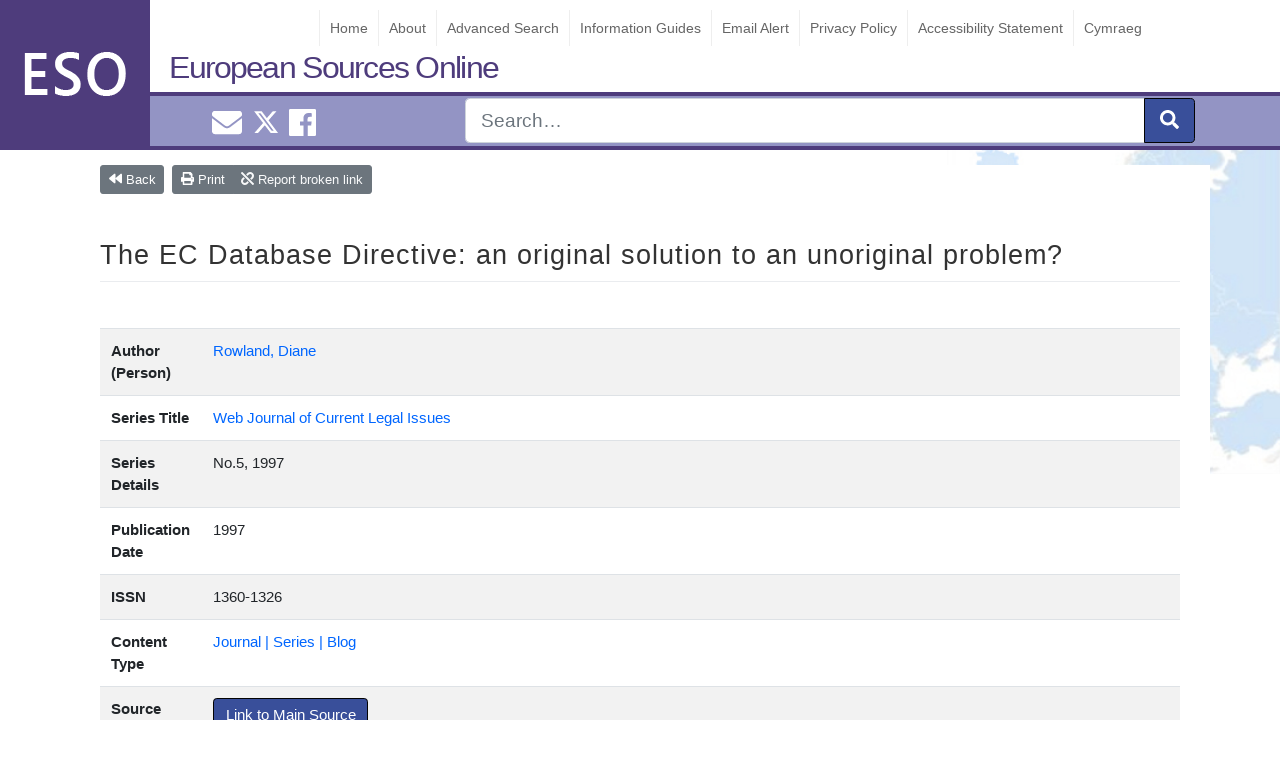

--- FILE ---
content_type: text/html; charset=UTF-8
request_url: https://www.europeansources.info/record/the-ec-database-directive-an-original-solution-to-an-unoriginal-problem/
body_size: 25561
content:
<!DOCTYPE html>
<html lang="en-GB">
<head>
<!-- Global site tag (gtag.js) - Google Analytics -->
<script async src="https://www.googletagmanager.com/gtag/js?id=UA-27108100-1"></script>
<script>
  window.dataLayer = window.dataLayer || [];
  function gtag(){dataLayer.push(arguments);}
  gtag('js', new Date());

  gtag('config', 'UA-27108100-1');
</script>

    <meta charset="UTF-8">
   
 
    <meta name="viewport" content="width=device-width, initial-scale=1">
    <meta http-equiv="X-UA-Compatible" content="IE=edge">
    <link rel="pingback" href="https://www.europeansources.info/xmlrpc.php">
<title>The EC Database Directive: an original solution to an unoriginal problem? &#8211; European Sources Online</title>
<meta name='robots' content='max-image-preview:large' />
<link rel="alternate" type="application/rss+xml" title="European Sources Online &raquo; Feed" href="https://www.europeansources.info/feed/" />
<link rel="alternate" type="application/rss+xml" title="European Sources Online &raquo; Comments Feed" href="https://www.europeansources.info/comments/feed/" />
<link rel="alternate" type="application/rss+xml" title="European Sources Online &raquo; The EC Database Directive: an original solution to an unoriginal problem? Comments Feed" href="https://www.europeansources.info/record/the-ec-database-directive-an-original-solution-to-an-unoriginal-problem/feed/" />
<script type="text/javascript">
/* <![CDATA[ */
window._wpemojiSettings = {"baseUrl":"https:\/\/s.w.org\/images\/core\/emoji\/15.0.3\/72x72\/","ext":".png","svgUrl":"https:\/\/s.w.org\/images\/core\/emoji\/15.0.3\/svg\/","svgExt":".svg","source":{"concatemoji":"https:\/\/www.europeansources.info\/wp-includes\/js\/wp-emoji-release.min.js?ver=6.6.2"}};
/*! This file is auto-generated */
!function(i,n){var o,s,e;function c(e){try{var t={supportTests:e,timestamp:(new Date).valueOf()};sessionStorage.setItem(o,JSON.stringify(t))}catch(e){}}function p(e,t,n){e.clearRect(0,0,e.canvas.width,e.canvas.height),e.fillText(t,0,0);var t=new Uint32Array(e.getImageData(0,0,e.canvas.width,e.canvas.height).data),r=(e.clearRect(0,0,e.canvas.width,e.canvas.height),e.fillText(n,0,0),new Uint32Array(e.getImageData(0,0,e.canvas.width,e.canvas.height).data));return t.every(function(e,t){return e===r[t]})}function u(e,t,n){switch(t){case"flag":return n(e,"\ud83c\udff3\ufe0f\u200d\u26a7\ufe0f","\ud83c\udff3\ufe0f\u200b\u26a7\ufe0f")?!1:!n(e,"\ud83c\uddfa\ud83c\uddf3","\ud83c\uddfa\u200b\ud83c\uddf3")&&!n(e,"\ud83c\udff4\udb40\udc67\udb40\udc62\udb40\udc65\udb40\udc6e\udb40\udc67\udb40\udc7f","\ud83c\udff4\u200b\udb40\udc67\u200b\udb40\udc62\u200b\udb40\udc65\u200b\udb40\udc6e\u200b\udb40\udc67\u200b\udb40\udc7f");case"emoji":return!n(e,"\ud83d\udc26\u200d\u2b1b","\ud83d\udc26\u200b\u2b1b")}return!1}function f(e,t,n){var r="undefined"!=typeof WorkerGlobalScope&&self instanceof WorkerGlobalScope?new OffscreenCanvas(300,150):i.createElement("canvas"),a=r.getContext("2d",{willReadFrequently:!0}),o=(a.textBaseline="top",a.font="600 32px Arial",{});return e.forEach(function(e){o[e]=t(a,e,n)}),o}function t(e){var t=i.createElement("script");t.src=e,t.defer=!0,i.head.appendChild(t)}"undefined"!=typeof Promise&&(o="wpEmojiSettingsSupports",s=["flag","emoji"],n.supports={everything:!0,everythingExceptFlag:!0},e=new Promise(function(e){i.addEventListener("DOMContentLoaded",e,{once:!0})}),new Promise(function(t){var n=function(){try{var e=JSON.parse(sessionStorage.getItem(o));if("object"==typeof e&&"number"==typeof e.timestamp&&(new Date).valueOf()<e.timestamp+604800&&"object"==typeof e.supportTests)return e.supportTests}catch(e){}return null}();if(!n){if("undefined"!=typeof Worker&&"undefined"!=typeof OffscreenCanvas&&"undefined"!=typeof URL&&URL.createObjectURL&&"undefined"!=typeof Blob)try{var e="postMessage("+f.toString()+"("+[JSON.stringify(s),u.toString(),p.toString()].join(",")+"));",r=new Blob([e],{type:"text/javascript"}),a=new Worker(URL.createObjectURL(r),{name:"wpTestEmojiSupports"});return void(a.onmessage=function(e){c(n=e.data),a.terminate(),t(n)})}catch(e){}c(n=f(s,u,p))}t(n)}).then(function(e){for(var t in e)n.supports[t]=e[t],n.supports.everything=n.supports.everything&&n.supports[t],"flag"!==t&&(n.supports.everythingExceptFlag=n.supports.everythingExceptFlag&&n.supports[t]);n.supports.everythingExceptFlag=n.supports.everythingExceptFlag&&!n.supports.flag,n.DOMReady=!1,n.readyCallback=function(){n.DOMReady=!0}}).then(function(){return e}).then(function(){var e;n.supports.everything||(n.readyCallback(),(e=n.source||{}).concatemoji?t(e.concatemoji):e.wpemoji&&e.twemoji&&(t(e.twemoji),t(e.wpemoji)))}))}((window,document),window._wpemojiSettings);
/* ]]> */
</script>
<style id='wp-emoji-styles-inline-css' type='text/css'>

	img.wp-smiley, img.emoji {
		display: inline !important;
		border: none !important;
		box-shadow: none !important;
		height: 1em !important;
		width: 1em !important;
		margin: 0 0.07em !important;
		vertical-align: -0.1em !important;
		background: none !important;
		padding: 0 !important;
	}
</style>
<link rel='stylesheet' id='wp-bootstrap-starter-bootstrap-css-css' href='https://www.europeansources.info/wp-content/themes/wordpress-theme-european-sources/inc/assets/css/bootstrap.min.css?ver=6.6.2' type='text/css' media='all' />
<link rel='stylesheet' id='wp-bootstrap-starter-style-css' href='https://www.europeansources.info/wp-content/themes/wordpress-theme-european-sources/style.css?ver=6.6.2' type='text/css' media='all' />
<link rel='stylesheet' id='datatables-css-css' href='https://www.europeansources.info/wp-content/themes/wordpress-theme-european-sources/inc/assets/css/datatables.css?ver=6.6.2' type='text/css' media='all' />
<script type="text/javascript" src="https://www.europeansources.info/wp-includes/js/jquery/jquery.min.js?ver=3.7.1" id="jquery-core-js"></script>
<script type="text/javascript" src="https://www.europeansources.info/wp-includes/js/jquery/jquery-migrate.min.js?ver=3.4.1" id="jquery-migrate-js"></script>
<!--[if lt IE 9]>
<script type="text/javascript" src="https://www.europeansources.info/wp-content/themes/wordpress-theme-european-sources/inc/assets/js/html5.js?ver=3.7.0" id="html5hiv-js"></script>
<![endif]-->
<script type="text/javascript" src="https://www.europeansources.info/wp-content/themes/wordpress-theme-european-sources/inc/assets/js/fontawesome/fontawesome-all.min.js?ver=6.6.2" id="wp-bootstrap-starter-fontawesome-js"></script>
<script type="text/javascript" src="https://www.europeansources.info/wp-content/themes/wordpress-theme-european-sources/inc/assets/js/fontawesome/fa-v4-shims.min.js?ver=6.6.2" id="wp-bootstrap-starter-fontawesome-v4-js"></script>
<script type="text/javascript" src="https://www.europeansources.info/wp-content/themes/wordpress-theme-european-sources/inc/assets/js/popper.min.js?ver=6.6.2" id="wp-bootstrap-starter-popper-js"></script>
<script type="text/javascript" src="https://www.europeansources.info/wp-content/themes/wordpress-theme-european-sources/inc/assets/js/bootstrap.min.js?ver=6.6.2" id="wp-bootstrap-starter-bootstrapjs-js"></script>
<script type="text/javascript" src="https://www.europeansources.info/wp-content/themes/wordpress-theme-european-sources/inc/assets/js/theme-script.js?ver=6.6.2" id="wp-bootstrap-starter-themejs-js"></script>
<script type="text/javascript" src="https://www.europeansources.info/wp-content/themes/wordpress-theme-european-sources/inc/assets/js/datatables.js?ver=6.6.2" id="datatables-js-js"></script>
<link rel="https://api.w.org/" href="https://www.europeansources.info/wp-json/" /><link rel="EditURI" type="application/rsd+xml" title="RSD" href="https://www.europeansources.info/xmlrpc.php?rsd" />
<meta name="generator" content="WordPress 6.6.2" />
<link rel="canonical" href="https://www.europeansources.info/record/the-ec-database-directive-an-original-solution-to-an-unoriginal-problem/" />
<link rel='shortlink' href='https://www.europeansources.info/?p=313267' />
<link rel="alternate" title="oEmbed (JSON)" type="application/json+oembed" href="https://www.europeansources.info/wp-json/oembed/1.0/embed?url=https%3A%2F%2Fwww.europeansources.info%2Frecord%2Fthe-ec-database-directive-an-original-solution-to-an-unoriginal-problem%2F" />
<link rel="alternate" title="oEmbed (XML)" type="text/xml+oembed" href="https://www.europeansources.info/wp-json/oembed/1.0/embed?url=https%3A%2F%2Fwww.europeansources.info%2Frecord%2Fthe-ec-database-directive-an-original-solution-to-an-unoriginal-problem%2F&#038;format=xml" />

		<!-- GA Google Analytics @ https://m0n.co/ga -->
		<script async src="https://www.googletagmanager.com/gtag/js?id=352559273"></script>
		<script>
			window.dataLayer = window.dataLayer || [];
			function gtag(){dataLayer.push(arguments);}
			gtag('js', new Date());
			gtag('config', '352559273');
		</script>

	<div class="sr-only" id="currentlang">en</div>    <style type="text/css">
        #page-sub-header { background: #fff; }
    </style>
    <style type="text/css" id="custom-background-css">
body.custom-background { background-image: url("https://www.europeansources.info/wp-content/uploads/europe.jpg"); background-position: left top; background-size: auto; background-repeat: repeat; background-attachment: scroll; }
</style>
	<link rel="icon" href="https://www.europeansources.info/wp-content/uploads/cropped-esoicon-32x32.png" sizes="32x32" />
<link rel="icon" href="https://www.europeansources.info/wp-content/uploads/cropped-esoicon-192x192.png" sizes="192x192" />
<link rel="apple-touch-icon" href="https://www.europeansources.info/wp-content/uploads/cropped-esoicon-180x180.png" />
<meta name="msapplication-TileImage" content="https://www.europeansources.info/wp-content/uploads/cropped-esoicon-270x270.png" />
		<style type="text/css" id="wp-custom-css">
			.twitter-timeline{
	max-width: 330px !important;
}		</style>
		</head>
    <style>
        #logo{             
            background-image: url("https://www.europeansources.info/wp-content/uploads/esologo2.png");             
        }
    </style>

<body class="eso-record-template-default single single-eso-record postid-313267 custom-background" >

<div id="page" class="site">

	<a class="skip-link screen-reader-text" href="#content">Skip to content</a>
    <header id="masthead" class="no-print site-header navbar-static-top navbar-dark" role="banner">
          
                
                <div id="logo"></div> 
             
        
            <a class="site-title" href="https://www.europeansources.info">European Sources Online</a>
            
         <div id="eso-top-nav"> 
        
                <nav class="navbar navbar-expand-xl p-0">            
                    <button id="nav-expander" class="navbar-toggler" type="button" data-toggle="collapse" data-target="#main-nav" aria-controls="" aria-expanded="false" aria-label="Toggle navigation">
                        <span class="navbar-toggler-icon"></span>
                    </button>                    
                     
                    <div id="main-nav" class="collapse navbar-collapse justify-content-end"><ul id="menu-menu-1" class="navbar-nav"><li id="menu-item-256525" class="nav-item menu-item menu-item-type-post_type menu-item-object-page menu-item-home menu-item-256525"><a title="Home" href="https://www.europeansources.info/" class="nav-link">Home</a></li>
<li id="menu-item-513443" class="nav-item menu-item menu-item-type-post_type menu-item-object-page menu-item-513443"><a title="About" href="https://www.europeansources.info/about-european-sources-online/" class="nav-link">About</a></li>
<li id="menu-item-256523" class="nav-item menu-item menu-item-type-post_type menu-item-object-page menu-item-256523"><a title="Advanced Search" href="https://www.europeansources.info/advanced-search/" class="nav-link">Advanced Search</a></li>
<li id="menu-item-528493" class="nav-item menu-item menu-item-type-post_type menu-item-object-guide menu-item-528493"><a title="Information Guides" href="https://www.europeansources.info/guide/information-guides/" class="nav-link">Information Guides</a></li>
<li id="menu-item-524586" class="nav-item menu-item menu-item-type-post_type menu-item-object-page menu-item-524586"><a title="Email Alert" href="https://www.europeansources.info/email-alert/" class="nav-link">Email Alert</a></li>
<li id="menu-item-256530" class="nav-item menu-item menu-item-type-post_type menu-item-object-page menu-item-256530"><a title="Privacy Policy" href="https://www.europeansources.info/privacy-policy-2/" class="nav-link">Privacy Policy</a></li>
<li id="menu-item-523425" class="nav-item menu-item menu-item-type-post_type menu-item-object-page menu-item-523425"><a title="Accessibility Statement" href="https://www.europeansources.info/accessibility-statement/" class="nav-link">Accessibility Statement</a></li>
<li id="menu-item-524538-cy" class="nav-item lang-item lang-item-39603 lang-item-cy no-translation lang-item-first menu-item menu-item-type-custom menu-item-object-custom menu-item-524538-cy"><a title="Cymraeg" href="https://www.europeansources.info/cy/" class="nav-link" hreflang="cy" lang="cy">Cymraeg</a></li>
</ul></div>                </nav>
            </div>


        <div id="nav-social" class="" >
            <div class="container">
            <div class="row">             
                <div id="smedia" class="col-4 mt-1 text-center"> 
                    <a href="mailto:EuroInfoHub@cardiff.ac.uk"><i class="ml-2 fas fa-envelope "></i><span class="sr-only">Email EuroInfoHub@cardiff.ac.uk</span></a>                     
                    <a class="ml-2" href="https://x.com/CUEuroInfoHub"><svg xmlns="http://www.w3.org/2000/svg" width="24" height="24" fill="currentColor" class="bi bi-twitter-x" viewBox="0 0 16 16">
  <path d="M12.6.75h2.454l-5.36 6.142L16 15.25h-4.937l-3.867-5.07-4.425 5.07H.316l5.733-6.57L0 .75h5.063l3.495 4.633L12.601.75Zm-.86 13.028h1.36L4.323 2.145H2.865z"/>
</svg><span class="sr-only">Cardiff Euro Info Hub X</span></a>
                    <a href="https://www.facebook.com/EuroInfoHub/"><i class="ml-2 fab fa-facebook"></i><span class="sr-only">Cardiff Euro Info Hub Facebook</span></a> 
                </div>
                
                <form id="nav-search" role="search" method="get" class="col-8 search-form" action="https://www.europeansources.info">
                    <div class="input-group input-group-lg float-right ">          

                        <input type="search" class="form-control " placeholder="Search&hellip;" name="s"  aria-label="Search" />
                        <input type="hidden" name="l" value="en"/>
                        <div class="input-group-append">
                            <button class="btn btn-primary" type="submit" aria-label="submit"><i class="fas fa-search"></i></button>
                        </div>                
                    </div>     
                
                    <input name="form-type" value="simple" type="hidden">    
                </form>
                </div>
            </div>           
        </div>

    </header><!-- #masthead -->
    
    
    

    	<div id="content" class="site-content">
		<div class="container">
			<div class="row">
                               <section id="primary" class="content-area  col-lg-12" style="background: #fff;">
    <main id="main" class="site-main" role="main">
        <div class="container">
          <div class="print " >
            <img  src="https://www.europeansources.info/wp-content/uploads/esologo2.png">
          </div>        

          <article id="post-313267" class="post-313267 eso-record type-eso-record status-publish hentry eso_tax_author_person-rowland-diane eso_tax_series_titles-web-journal-of-current-legal-issues eso_tax_languages-english eso_tax_content_types-journal-series-blog eso_tax_subject_categories-internal-markets">

                
<div id="util-buttons" class="btn-toolbar mb-3" role="toolbar" aria-label="Page menu">
    <div class="btn-group mr-2" role="group" aria-label="group1">                
        <a id="back-btn" class="btn btn-secondary btn-sm" onClick="window.history.go(0);"><i class="fa fa-backward" aria-hidden="true"></i> Back</a> 
    </div>        
    <div class="btn-group" role="group" aria-label="group2">        
        <a id="print-btn" target="_print" class="btn btn-secondary btn-sm" href="?print"><i class="fa fa-print" aria-hidden="true"></i> Print </a>
        <a href="mailto:EuroInfoHub@cardiff.ac.uk" id="blink-btn" data-nonce="c552f83425" data-postid="313267" class="btn btn-secondary btn-sm text-light"><i class="fa fa-chain-broken" aria-hidden="true"></i> Report broken link </a>
    </div>                                 
        
    </div>

<div id="report-link" style="display:none;" class=" alert alert-warning alert-dismissible fade show" role="alert">              
<div id="response-message"></div>    
<button type="button" class="close blink-reset"  aria-label="Close">
    <span id="cancel" aria-hidden="true"><span id="ict" class="small">Cancel</span>&nbsp;<i class = "fa fa-times"></i></span>
  </button>
</div>

<style>
#back-btn{
    color: #fff;
}
.btn-dotted {

    border: 2px dotted #999;
    background:#fff;
    padding: 7px;
    line-height: 2rem; 
   
}

.btn-dotted:hover{
    text-decoration: none;
}

</style>              <header class="entry-header">
                <h1 class="entry-title mt-5 mb-5">The EC Database Directive: an original solution to an unoriginal problem?</h1>                       
              </header><!-- .entry-header -->
                 
	            <div class="entry-content">  
                
                            
         
                <table class="table table-striped">
                  <tbody>
                  
                                       
                    <tr>
                      <th class="col-2 row-title"  scope="row">Author (Person)</th>
                      <td class="col-10">                                             
                        <a href="https://www.europeansources.info/eso-author/rowland-diane/" rel="tag">Rowland,  Diane</a> 
                                              </td>                         
                    </tr>
                   

                 

                                     
                                     
                              
                    <tr>
                      <th class="col-2 row-title" scope="row">Series Title</th>
                      <td class="col-10">                      
                        <a href="https://www.europeansources.info/eso_tax_series_titles/web-journal-of-current-legal-issues/" rel="tag">Web Journal of Current Legal Issues</a>                          
                      </td>       
                    </tr>                       
                   

                  
                                      <tr>
                      <th class="col-2 row-title">Series Details</th>
                      <td class="col-10">                   
                        No.5, 1997                       
                      </td>                        
                    </tr> 
                  
                                      <tr>
                      <th class="col-2 row-title" scope="row">Publication Date</th>
                      <td class="col-10">
                        1997                      </td>  
                    </tr>
                  
                  
                                      <tr>
                      <th class="col-2 row-title" scope="row">ISSN</th>
                      <td class="col-10">
                        1360-1326                      </td>  
                    </tr>
                  
                  
                                      <tr>
                      <th class="col-2 row-title">Content Type</th>
                      <td class="col-10">
                        <a href="https://www.europeansources.info/type/journal-series-blog/" rel="tag">Journal | Series | Blog</a>                      </td>       
                    </tr>
                  
                  
                                        <tr>
                      <th class="col-2 row-title" scope="row">Source Link</th>
                      <td class="col-10">             
                       
                                                 
                          <a class ="btn btn-primary no-print" role="button" alt="http://webjcli.ncl.ac.uk/1997/issue5/rowland5.html" title="http://webjcli.ncl.ac.uk/1997/issue5/rowland5.html" href="http://webjcli.ncl.ac.uk/1997/issue5/rowland5.html">Link to Main Source</a>
                         <span class="print">http://webjcli.ncl.ac.uk/1997/issue5/rowland5.html</span>
                        
                               
                      </td>      
                    </tr> 
                  
                  
                                      <tr>
                      <th class="col-2 row-title" scope="row">Subject Categories</th>
                      <td class="col-10">                            
                        <a href="https://www.europeansources.info/subject/internal-markets/" rel="tag">Internal Markets</a>                          
                      </td>       
                    </tr>
                  
                    

                                      
                    
                   

                   

                                      
                  </tbody>
                </table>            

                              </div> <!-- end entry content -->
            </article>
          </div><!--end container--> 		   
      </main>
    </section>


			</div><!-- .row -->
	
		</div><!-- .container -->
		
	</div><!-- #content -->
    
	<footer id="colophon" class="no-print site-footer navbar-dark" role="contentinfo">

	<div id="footer-widget-area" class="container">
        <div  class="row m-0 pt-3 ">
                            <div class="col-12 col-md-4"><section id="custom_html-2" class="widget_text widget widget_custom_html"><h3 class="widget-title">Contact Us</h3><div class="textwidget custom-html-widget"><ul id="contact-info">
	<li>European Sources Online</li>
<li>Cardiff University</li>
<li>PO Box 430</li>
<li>Cardiff CF24 0DE</li>
<li>United Kingdom</li>
<li>Tel: +44 (0)29 2087 4000</li>
<li>Email: <a href="mailto:eso@cardiff.ac.uk">EuroInfoHub@cardiff.ac.uk</a></li>
</ul></div></section></div>
                                        <div class="col-12 col-md-4"><section id="media_image-3" class="widget widget_media_image"><a href="https://www.cardiff.ac.uk/european-information-hub"><img width="300" height="95" src="https://www.europeansources.info/wp-content/uploads/EuroInfoHub-300x95.png" class="image wp-image-527685  attachment-medium size-medium" alt="This is the logo for the European Information Hub." style="max-width: 100%; height: auto;" decoding="async" loading="lazy" srcset="https://www.europeansources.info/wp-content/uploads/EuroInfoHub-300x95.png 300w, https://www.europeansources.info/wp-content/uploads/EuroInfoHub-1024x323.png 1024w, https://www.europeansources.info/wp-content/uploads/EuroInfoHub-768x242.png 768w, https://www.europeansources.info/wp-content/uploads/EuroInfoHub-1536x485.png 1536w, https://www.europeansources.info/wp-content/uploads/EuroInfoHub.png 1772w" sizes="(max-width: 300px) 100vw, 300px" /></a></section></div>
                                        <div class="col-12 col-md-4"><section id="media_image-2" class="widget widget_media_image"><a href="https://www.cardiff.ac.uk/libraries"><img width="300" height="100" src="https://www.europeansources.info/wp-content/uploads/uls-logo-300x100.png" class="image wp-image-256580  attachment-medium size-medium" alt="Cardiff University Library Service - Gwasanaeth Llyfrgell y Brifysgol Caerdydd" style="max-width: 100%; height: auto;" decoding="async" loading="lazy" srcset="https://www.europeansources.info/wp-content/uploads/uls-logo-300x100.png 300w, https://www.europeansources.info/wp-content/uploads/uls-logo.png 404w" sizes="(max-width: 300px) 100vw, 300px" /></a></section></div>
                    </div>
</div>

	<hr class="text-secondary mt-5 mb-5">	
	<p class="text-center text-secondary">&copy; 2026 <a href="https://www.europeansources.info">European Sources Online</a>				
		<span class="sep"> | </span>               
		<a href="mailto:EuroInfoHub@cardiff.ac.uk">EuroInfoHub@cardiff.ac.uk</a>	</p>
	</footer><!-- #colophon -->
	
</div><!-- #page -->
<script type="text/javascript" id="report-a-broken-link-js-extra">
/* <![CDATA[ */
var settings = {"ajaxurl":"https:\/\/www.europeansources.info\/wp-admin\/admin-ajax.php","send_label":"Report this link"};
/* ]]> */
</script>
<script type="text/javascript" src="https://www.europeansources.info/wp-content/themes/wordpress-theme-european-sources/inc/button-bar/blink.js" id="report-a-broken-link-js"></script>
<script type="text/javascript" src="https://www.europeansources.info/wp-content/themes/wordpress-theme-european-sources/inc/assets/js/skip-link-focus-fix.js?ver=20151215" id="wp-bootstrap-starter-skip-link-focus-fix-js"></script>
<script type="text/javascript" src="https://www.europeansources.info/wp-includes/js/comment-reply.min.js?ver=6.6.2" id="comment-reply-js" async="async" data-wp-strategy="async"></script>
</body>
</html>

